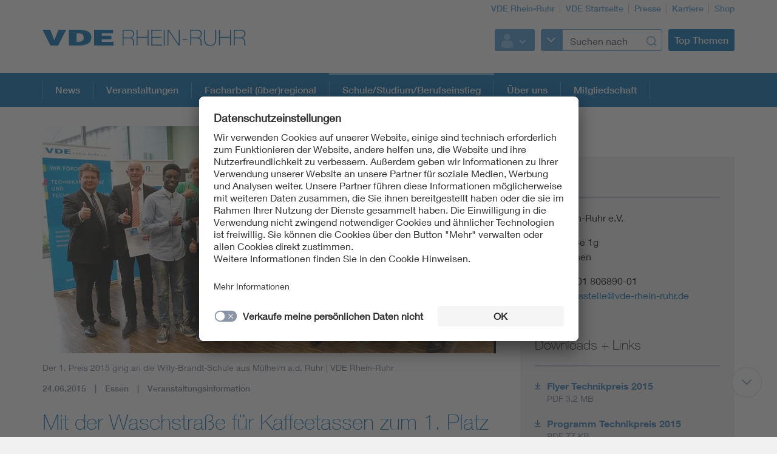

--- FILE ---
content_type: text/html;charset=UTF-8
request_url: https://www.vde-rhein-ruhr.de/de/youngnet-regional/schule-mint/technikpreis/technikpreis-2015
body_size: 8588
content:
<!doctype html>
<html lang="de" class="no-js">
<head prefix="og: https://ogp.me/ns#">
<meta charset="utf-8">
<meta name="description" content="
Mülheimer Willy-Brandt-Schule gewinnt den 11. Technikpreis
">
<meta name="referrer" content="unsafe-url">
<meta name="viewport" content="width=device-width, initial-scale=1, maximum-scale=1">
<link rel="shortcut icon" href="/resource/blob/650452/431ba11c6fea281526d45b29658f73be/startseite-vde-rhein-ruhr---seite-favicon.ico" type="image/x-icon">
<link rel="icon" href="/resource/blob/650452/431ba11c6fea281526d45b29658f73be/startseite-vde-rhein-ruhr---seite-favicon.ico" type="image/x-icon">
<style>
@import url("https://fast.fonts.net/lt/1.css?apiType=css&c=3f2bfef5-1425-44b4-b96f-c6dc4018ec51&fontids=673377,692680,692692,692704,692716,692728");
</style>
<script
src="https://app.eu.usercentrics.eu/browser-ui/3.67.0/loader.js"
id="usercentrics-cmp"
data-settings-id="XZcp6aLS8"
integrity="sha384-bDm+9vt64Wrj50+tZQNZZM6EM2b0KKkGeDXY8nXRHyQeW0UrEPNfLcw0FKh7cEnc"
crossorigin="anonymous"
async>
</script>
<script
src="https://privacy-proxy.usercentrics.eu/3.3.10/uc-block.bundle.js"
integrity="sha384-ZxtGs7nfee/G6OEf602L+OfmIhN0kteQFu3XWFIP2TxyM14G/4yByBVfdCarakLy"
crossorigin="anonymous">
</script>
<!-- Google Consent Mode -->
<script type="text/javascript">
window.dataLayer = window.dataLayer || [];
function gtag() {
dataLayer.push(arguments);
}
gtag("consent", "default", {
ad_user_data: "denied",
ad_personalization: "denied",
ad_storage: "denied",
analytics_storage: "denied",
wait_for_update: 2000
});
gtag("set", "ads_data_redaction", true);
</script>
<!-- Google Tag Manager -->
<script type="text/plain" data-usercentrics="Google Tag Manager">
(function (w, d, s, l, i) {
w[l] = w[l] || [];
w[l].push({
'gtm.start':
new Date().getTime(), event: 'gtm.js'
});
var f = d.getElementsByTagName(s)[0],
j = d.createElement(s), dl = l != 'dataLayer' ? '&l=' + l : '';
j.async = true;
j.src =
'https://www.googletagmanager.com/gtm.js?id=' + i + dl;
f.parentNode.insertBefore(j, f);
})(window, document, 'script', 'dataLayer', 'GTM-WG82D2V');
</script>
<!-- End Google Tag Manager -->
<script>
document.createElement("picture");
</script>
<script src="/resource/themes/vde-legacy/dist/picturefill.min-2184138-1.js" async></script>
<link rel="stylesheet" href="/resource/themes/vde-legacy/css/vde-legacy-2184152-45.css" >
<link rel="stylesheet" href="/resource/themes/vde-legacy/css/print-2184150-2.css" media="print">
<!-- title -->
<title>Mit der Waschstraße für Kaffeetassen zum 1. Platz</title>
<meta property="og:title" content="Mit der Waschstraße für Kaffeetassen zum 1. Platz">
<meta property="twitter:title" content="Mit der Waschstraße für Kaffeetassen zum 1. Platz">
<meta property="og:description" content="Mülheimer Willy-Brandt-Schule gewinnt den 11. Technikpreis">
<meta property="og:image" content="https://www.vde-rhein-ruhr.de/image/928892/stage_md/1023/512/4/willy-brandt-schule---bild.jpg">
<meta property="twitter:image" content="https://www.vde-rhein-ruhr.de/image/928892/stage_md/1023/512/4/willy-brandt-schule---bild.jpg">
<meta name="twitter:card" content="summary_large_image"/>
<meta property="og:image:width" content="1023">
<meta property="og:image:height" content="512">
<!-- inject:css -->
<!-- endinject -->
</head>
<body class=""
data-content-id="928890"
data-root_navigation_id="650452"
data-resource_path="/www8/resources"
data-ws_hash_navigation="1782816057"
data-ws_hash_topic="182123051"
data-ws_hash_settings="1226817915"
data-ws_hash_messages="576402619"
data-ws_path_navigation="/www8/servlet/navigation/tree/650452"
data-ws_path_topic="/www8/servlet/topic/tree/650452"
data-ws_path_settings="/www8/servlet/settings/650452"
data-ws_path_messages="/www8/servlet/messages/650452"
data-ws_path_teaser="/www8/servlet/restSearch/928890"
data-ws_path_social="/www8/servlet/restSearch/928890"
data-ws_path_profile="/www8/servlet/restSearch/928890"
data-ws_path_resultlist="/www8/servlet/restSearch/928890"
data-ws_path_contact="/www8/servlet/restSearch/928890"
data-ws_path_thirdparty="/www8/servlet/thirdParty/928890"
data-ws_path_solrbase="/www8/servlet/restSearch/928890"
data-ws_path_3dokument="/www8/servlet/3dokument"
data-ws_path_profileimage="/www8/servlet/user/profileImageUrl/928890"
data-ws_path_profiledata="/www8/servlet/user/profile/928890"
data-ws_path_profiledatafull="/www8/servlet/thirdParty/zkdb|profile/"
data-ws_path_cockpitlist="/www8/servlet/user/profile/list/928890"
data-ws_path_ievoutline="/www8/servlet/classifications"
data-encryption_key="17"
data-encryption_alphabet="ABCDEFGHIJKLMNOPQRSTUVWXYZabcdefghijklmnopqrstuvwxyz0123456789_@"
data-logged-in="false"
data-member-registration-page="https://www.vde.com/de/mitgliedschaft"
>
<!-- Google Tag Manager (noscript) -->
<noscript>
<iframe src="https://www.googletagmanager.com/ns.html?id=GTM-WG82D2V"
height="0" width="0" style="display:none;visibility:hidden">
</iframe>
</noscript>
<!-- End Google Tag Manager (noscript) -->
<div class="ci-color-overlay"></div>
<div class="ci-main ci-bg-white page" >
<div class="ci-main-wrapper no-overflow">
<header class="ci-header js-header">
<div class="ci-main-container">
<div class="ci-content-module-spacer">
<div class="ci-header-navigation-meta">
<ul class="ci-list ">
<li class="ci-list-item ci-relative ">
<a class=" "
href="/de"
title="VDE Rhein-Ruhr"
target="_self"
>VDE Rhein-Ruhr </a>
</li>
<li class="ci-list-item ci-relative ">
<a class=" "
href="https://www.vde.com/de"
title="VDE Startseite"
target="_blank"
rel="noopener"
>VDE Startseite</a>
</li>
<li class="ci-list-item ci-relative ">
<a class=" "
href="https://www.vde.com/de/presse"
title="Presse"
target="_blank"
rel="noopener"
>Presse</a>
</li>
<li class="ci-list-item ci-relative ">
<a class=" "
href="https://karriere.vde.com/de"
title="Karriere"
target="_blank"
rel="noopener"
>Karriere</a>
</li>
<li class="ci-list-item ci-relative ">
<a class=" "
href="https://www.vde-verlag.de"
title="Shop"
target="_blank"
rel="noopener"
>Shop</a>
</li>
</ul>
</div>
<div class="ci-relative clearfix">
<a href="/de">
<img class="ci-logo ci-logo-main" alt="VDE" src="/resource/blob/8078/fade9956c26d585322103b586efad7fe/vde-logo-icon.svg">
<img class="ci-logo ci-logo-additional" alt="Rhein-Ruhr" src="/resource/blob/650434/7ffd600417c824ab8e674fcf52035f1f/logoadditional-icon.svg">
</a>
<div class="js-header-action ci-header-action">
<div class="ci-header-action-item ">
<div class="ci-login js-dropdown ci-dropdown ">
<button class="js-dropdown-handle">
<span class="js-profile-image ci-logged-out">
<span class="ci-avatar-logged-out"></span>
</span>
<i class="ci-icon"></i>
</button>
<ul class="js-dropdown-menu ci-dropdown-menu closed ">
<li class="ci-arrow-top"></li>
<li class="ui-menu-item">
<a href="?dologin" rel="nofollow">Anmelden</a>
</li>
<li class="ui-menu-item">
<a class=" "
href="https://account.vde.com/Cockpit?context=interessent"
title="Registrieren"
target="_blank"
rel="noopener"
>Registrieren</a>
</li>
<li class="ui-menu-item">
<a class=" "
href="https://www.vde.com/de/service-support/login"
title="Anmelde Hinweise"
target="_blank"
rel="noopener"
>Anmelde Hinweise</a>
</li>
<li class="ui-menu-item">
<a class=" "
href="https://www.vde.com/kennwortvergessen"
title="Kennwort vergessen"
target="_blank"
rel="noopener"
>Kennwort vergessen</a>
</li>
</ul>
</div>
</div>
<div class="ci-header-action-item ci-header-action-item-search">
<div class="js-header-search" data-search-page="/de/suche">
<!-- replaced by react component -->
<div class="hidden-xs hidden-sm hidden-md">
<div class="ci-search-form-input ci-type-text ci-search-form-input-condensed">
<div class="ci-search-area-popout-button"></div>
<input type="text" placeholder="Suchen nach">
<i></i>
</div>
</div>
<div class="hidden-lg ci-search">
<button class="ci-search-start"></button>
</div>
<!-- /replaced -->
</div>
</div>
<div class="ci-header-action-item visible-lg">
<div class="js-topic-menu">
<div class="ci-topic-menu"><button class="ci-btn-topic"><span>Top Themen</span></button></div>
</div>
</div>
<div class="ci-header-action-item visible-xs visible-sm visible-md">
<!-- Mobile Navi -->
<div class="ci-header-menu-right ">
<div class="navbar visible">
<button class=" ci-btn-menu menu-toggle blank-item collapsed" data-target="#mainnav" data-toggle="collapse">
<span class="ci-icon ci-icon-hamburger"></span>
<span class="ci-arrow-top"></span>
</button>
</div>
</div>
</div>
</div>
</div>
</div>
</div>
</header>
<nav class="js-top-navigation">
<div class="ci-relative">
<div class=" ci-main-menu visible-lg-block clearfix" id="main-menu">
<div class="ci-main-menu-header ci-relative clearfix">
<ul class="ci-plain-list ci-main-container ">
<li >
<a class="js-menu-entry "
href="/de/news"
title="News"
target="_self"
data-id="650462"
>News<span class="ci-main-menu-caret"></span>
</a>
</li>
<li >
<a class="js-menu-entry "
href="/de/veranstaltungen"
title="Veranstaltungen"
target="_self"
data-id="650444"
>Veranstaltungen<span class="ci-main-menu-caret"></span>
</a>
</li>
<li >
<a class="js-menu-entry "
href="/de/facharbeit-regional"
title="Facharbeit (über)regional"
target="_self"
data-id="650446"
>Facharbeit (über)regional<span class="ci-main-menu-caret"></span>
</a>
</li>
<li >
<span class="ci-main-menu-headline-marker"></span>
<a class="js-menu-entry js-origin-active "
href="/de/youngnet-regional"
title="Schule/Studium/Berufseinstieg"
target="_self"
data-id="650448"
>Schule/Studium/Berufseinstieg<span class="ci-main-menu-caret"></span>
</a>
</li>
<li >
<a class="js-menu-entry "
href="/de/ueber-uns"
title="Über uns"
target="_self"
data-id="650450"
>Über uns<span class="ci-main-menu-caret"></span>
</a>
</li>
<li >
<a class="js-menu-entry "
href="https://www.vde.com/de/mitgliedschaft"
title="Mitgliedschaft"
target="_blank"
rel="noopener"
data-id="843922"
>Mitgliedschaft<span class="ci-main-menu-caret"></span>
</a>
</li>
</ul>
</div>
<div class="ci-menu-main-content-wrapper">
<div class="ci-menu-main-content"></div>
<div class="ci-container-toggle visible-expanded js-container-toggle">
<div class="ci-toggle-inner"></div>
<div class="ci-container-toggle-action"></div>
</div>
</div>
</div>
</div>
</nav>
<main>
<div class="ci-main-container ci-padding-top-lg">
<div class="row ">
<div class=" col-md-8">
<div class="js-mainColumn" >
<div class="ci-image-caption">
<picture class="">
<source srcset="/image/928892/page-info/443/222/4/willy-brandt-schule---bild.webp" media="(max-width: 480px)" type="image/webp" data-img-source-type="0webp">
<source srcset="/image/928892/page-info/443/222/4/willy-brandt-schule---bild.jpg" media="(max-width: 480px)" data-img-source-type="0">
<source srcset="/image/928892/page-info/710/355/4/willy-brandt-schule---bild.webp" media="(min-width: 481px) and (max-width: 767px)" type="image/webp" data-img-source-type="1webp">
<source srcset="/image/928892/page-info/710/355/4/willy-brandt-schule---bild.jpg" media="(min-width: 481px) and (max-width: 767px)" data-img-source-type="1">
<source srcset="/image/928892/page-info/626/313/4/willy-brandt-schule---bild.webp" media="(min-width: 768px) and (max-width: 1023px)" type="image/webp" data-img-source-type="2webp">
<source srcset="/image/928892/page-info/626/313/4/willy-brandt-schule---bild.jpg" media="(min-width: 768px) and (max-width: 1023px)" data-img-source-type="2">
<source srcset="/image/928892/page-info/747/374/4/willy-brandt-schule---bild.webp" media="(min-width: 1024px)" type="image/webp" data-img-source-type="3webp">
<source srcset="/image/928892/page-info/747/374/4/willy-brandt-schule---bild.jpg" media="(min-width: 1024px)" data-img-source-type="3">
<img src="[data-uri]"
srcset="/image/928892/page-info/443/222/4/willy-brandt-schule---bild.jpg" alt="Technikpreis 2015 - 1. Preis"
title="Technikpreis 2015 - 1. Preis"
class="page-info img-responsive img-responsive"
>
</picture>
<div class="ci-caption">
<p>Der 1. Preis 2015 ging an die Willy-Brandt-Schule aus Mülheim a.d. Ruhr</p> | VDE Rhein-Ruhr</div>
</div>
<div class="ci-block-spacer " >
<div class="ci-meta-line ci-meta-line-page">
<span class="ci-meta-divider">24.06.2015</span>
<span class="ci-meta-divider">Essen</span>
<span class="ci-meta-divider">Veranstaltungsinformation</span>
</div>
<h1
class=" ci-h1 "
>
Mit der Waschstraße für Kaffeetassen zum 1. Platz
</h1>
<div class="ci-text-bold js-sticky-actionbar-summary">
<p>Mülheimer Willy-Brandt-Schule gewinnt den 11. Technikpreis</p>
</div>
</div>
<div class="ci-block-spacer " >
<article class="ci-article clearfix">
<div class="ci-detail-text ">
<div class="ci-richtext">
<p>Es durfte wieder ordentlich gestaunt werden: Zum elften Mal traten zehn Projektgruppen junger Tüftler aus der Region an, um den Technikpreis für sich zu entscheiden. Und es blieb spannend bis zum Schluss - denn alle Projekte zeichneten sich durch ihre Komplexität und großen Ideenreichtum aus. Das Rennen für sich entscheiden konnte am Ende die Willy-Brandt-Schule aus Mülheim a.d.Ruhr. Sie entwickelten eine Waschstraße für Kaffeetassen, die hoffentlich bald in der schuleigenen Mensa zum Einsatz kommen kann. Der erste Preis ist mit 2.500 Euro dotiert.</p><p>Den 2. Platz belegte die Projektgruppe des Hans-Böckler-Berufskollegs aus Marl. Sie konnten mit ihrem „Globus – Next Generation“ begeistern und mit einer Handy-App, die nicht nur einzelne Länder erleuchtet, sondern darüber hinaus die jeweilige Nationalhymne abspielen oder Flagge anzeigen kann. Sie erhielten für ihre Idee und Umsetzung einen Scheck über 1.500 Euro.</p><p>Der 3. Platz ging an das Theodor-Heuss-Gymnasium aus Recklinghausen. Sie überzeugten mit ihrer Präsentation einer low-cost Wärmebildkamera. Belohnt wurden sie mit einem Scheck über 1.000 Euro.</p><p>Spontan entschied sich die Jury, einen mit 500 Euro dotierten Sonderpreis zu vergeben. Belohnt wurde damit nicht nur das Projekt des Städtischen Gymnasiums Straelen (Bau eines autonomen Fahrzeugs), sondern auch ihre Idee, das Projekt weiteren Schülergruppen zur Verfügung zu stellen.</p>
</div>
</div>
</article>
</div>
</div>
</div>
<div class=" ci-sidebar-container js-sidebar-container col-md-4">
<div class="ci-sticky-actionbar js-sticky-actionbar">
<div class="ci-sticky-actionbar-expandable js-sticky-actionbar-expandable">
<div class="ci-sticky-actionbar-plus js-sticky-actionbar-plus"></div>
<a href="#"><div class="ci-sticky-actionbar-print js-sticky-actionbar-print"></div></a>
<div class="ci-sticky-actionbar-share">
<div class="js-dropdown ci-dropdown js-dropdown-social ci-dropdown-social ci-dropdown-type-meta">
<button class=" js-dropdown-handle">
<span class=" js-dropdown-position">
</span>
<i class="ci-icon"></i>
</button>
<ul class="js-dropdown-menu ci-dropdown-menu closed ">
<li class="ci-arrow-top"></li>
<li class="ui-menu-item ci-link-social-facebook">
<a class=" "
href="#"
title="Facebook"
target="_blank"
rel="noopener"
>Facebook</a>
</li>
<li class="ui-menu-item ci-link-social-twitter">
<a class=" "
href="#"
title="X"
target="_blank"
rel="noopener"
>X</a>
</li>
<li class="ui-menu-item ci-link-social-xing">
<a class=" "
href="#"
title="Xing"
target="_blank"
rel="noopener"
>Xing</a>
</li>
<li class="ui-menu-item ci-link-social-linkedin">
<a class=" "
href="#"
title="LinkedIn"
target="_blank"
rel="noopener"
>LinkedIn</a>
</li>
</ul>
</div>
</div>
</div>
</div>
<div class="ci-sidebar js-sidebar">
<div class="ci-sidebar-more js-sidebar-more"></div>
<div class="ci-sidebar-inner js-sidebar-inner">
<div class="ci-block-spacer " >
<div class="ci-sidebar-contact-list-wrapper">
<div
class=" ci-sidebar-headline "
>
Kontakt
</div>
<div class="js-sidebar-contact-list ci-sidebar-contact-list ci-hidden">
<div class="ci-sidebar-contact">
<div class="ci-list-sidebar-profile">
VDE Rhein-Ruhr e.V.<br>
<script type="text/html" data-encrypted="true">
<6 t2r99="">Y522v9_8rßv Gx<s8 t2r99="">JKGHM V99v4</6><6 t2r99="">kv2. +JO HFG NFLNOF-FG<s8 t2r99=""><r y8vw="3rz2_5://xv9tyrvw_99_v22vQAuv-8yvz4-8@y8.uv" t2r99="">xv9tyrvw_99_v22vQAuv-8yvz4-8@y8.uv </r></6></script>
</div>
</div>
</div>
<div class="js-sidebar-contact-list-expander ci-expandable-toggle ci-invisible">
<div class="ci-container-toggle-inner">
<div class="ci-toggle-inner ci-arrow-down"></div>
<div class="ci-container-toggle-action"></div>
</div>
</div>
</div>
</div>
<div class="ci-block-spacer " >
<div class="ci-list-type-download">
<div class="ci-list-headline">Downloads + Links</div>
<ul class="ci-list ">
<li class="ci-list-item ci-relative ">
<a class="ci-link-download "
href="/resource/blob/928908/07a231bd5fa58764738bc9e288e7fdde/flyer---download-data.pdf"
title="Flyer Technikpreis 2015"
target="_blank"
rel="noopener"
>Flyer Technikpreis 2015</a>
<span class="ci-link-download-fileSize">
PDF 3,2 MB
</span>
</li>
<li class="ci-list-item ci-relative ">
<a class="ci-link-download "
href="/resource/blob/928888/bc7869374b105dc03edb4bcbae5af56f/programm---download-data.pdf"
title="Programm Technikpreis 2015"
target="_blank"
rel="noopener"
>Programm Technikpreis 2015</a>
<span class="ci-link-download-fileSize">
PDF 77 KB
</span>
</li>
<li class="ci-list-item ci-relative ">
<a class="ci-link-download "
href="/resource/blob/931562/8d95999cfcbcea0bca7b33340f2f40ab/auswahlgremium---download-data.pdf"
title="Auswahlgremium 2015"
target="_blank"
rel="noopener"
>Auswahlgremium 2015</a>
<span class="ci-link-download-fileSize">
PDF 7 KB
</span>
</li>
</ul>
</div>
</div>
<div class="ci-block-spacer " >
<div
class=" ci-sidebar-headline "
>
Themen
</div>
<div class="ci-collection-related-topics">
<a class=" "
href="https://www.vde.com/de/sbg"
title="Bildung + Beruf"
target="_blank"
rel="noopener"
><div class="ci-related-topic">Bildung + Beruf</div>
</a>
</div>
</div>
</div>
</div>
</div>
</div>
<div class="row ">
<div class=" col-md-12">
<div class="ci-block-spacer " >
<article class="ci-article clearfix">
<div class="ci-detail-text ">
<div class="ci-richtext">
<h3>Aktive Nachwuchsförderung</h3><p>Der VDE Rhein-Ruhr e.V. hat es sich zur Aufgabe gemacht, das Technikinteresse bereits bei jungen Menschen aktiv zu fördern. Mit dem jährlich ausgeschriebenen Wettbewerb gibt der Verband der Elektrotechnik Elektronik Informationstechnik (VDE) Rhein-Ruhr e.V Schülerinnen und Schüler die Möglichkeit, innovative und wirklich clevere Projektideen zu entwickeln und umzusetzen. Unterstützt wird dieses Engagement durch großzügige Sponsoren: Hier engagieren sich insbesondere das Essener Unternehmen RWE Deutschland AG durch das Sponsoring der Preisverleihungsveranstaltung sowie die in Beckum ansässige Blumenbecker Automatisierungstechnik GmbH, die das Preisgeld in Höhe von 2.500 Euro für das Siegerteam zur Verfügung stellt.<br/>Seit Jahren unterstützt die RWE Deutschland die Veranstaltung. Dr. Arndt Neuhaus, Vorstandsvorsitzender des Unternehmens: „Als Unternehmen, das selbst ausbildet und sich in den Regionen engagiert, liegt uns die Nachwuchsförderung besonders am Herzen. Mit unserer eigenen <a href="http://www.3male.de/" target="_blank" rel="noopener">Bildungsinitiative 3malE </a>ermöglichen wir schon ab dem Kindergarten Zugang zu technischen Themen. Der VDE-Technikpreis ist ein gutes Beispiel dafür, wie viele Ideen und Potenzial in den Jugendlichen schlummert und das mit der richtigen Unterstützung sehr viel möglich ist.“<br/>„Die Förderung des Nachwuchses in Technik und Naturwissenschaft ist für die Blumenbecker Automatisierungstechnik GmbH nicht nur eine Angelegenheit, die sie gerne erfüllt, sondern auch eine notwendige Investition in die Zukunft. Nachwuchsförderung kann nicht allein eine Aufgabe von Schulen und Hochschulen sein, auch die Betriebe und Unternehmen – die letztendlich davon profitieren – müssen sich dieser Aufgabe stellen", erklärt auch Harald Golombek, Geschäftsführer der <a href="http://www.blumenbecker.com/de/" target="_blank" rel="noopener">Blumenbecker Automatisierungstechnik GmbH</a>.</p><h3>Teilnehmer der Finalrunde:</h3><ul class="rte--list"><li>Hittorf Gymnasium (Recklinghausen) - "Der ThirtySix"</li><li>Hittorf Gymnasium (Recklinghausen) - "Nodeduino - a real smart home"</li><li>Hans-Böckler-Berufskolleg (Marl) - "Globus - Next Generation"</li><li>Andreas-Vesalius-Gymnasium (Wesel) - "Entwicklung eines automatisierten Putzroboters PURO"</li><li>Albert-Schweitzer-/Geschwister-Scholl-Gymnasium (Marl) - "Bau eines hybrid-pedal-elektrisch-betriebenem Kabinenfahrzeugs"</li><li>Maristenschule (Recklinghausen) - "Entwicklung und Fertigung einer mikrocontroller-gesteuerten Rennbahn"</li><li>Willy-Brandt-Schule (Mülheim a.d. Ruhr) - "Automatische Geldscheinzahlstation für das Aufladen von Schülerausweisen"</li><li>Willy-Brandt-Schule (Mülheim a.d.Ruhr) - "Konstruktion und Ansteuerung einer Waschstraße für Kaffeetassen"</li><li>Städtisches Gymnasium (Straelen) - "Autonomes Fahrzeug - robotell"</li><li>Theodor-Heuss-Gymnasium (Recklinghausen) - "Bau einer low-cost Wärmebildkamera"</li></ul>
</div>
</div>
</article>
</div>
</div>
</div>
<div class="row ">
<div class=" col-md-12">
<div class="ci-block-spacer " >
<h2
class=" ci-h2 "
>
Überregionale Aktionen
</h2>
<div class="ci-module-description">
<p>Der VDE engagiert sich mit zahlreichen Aktionen in ganz Deutschland, um noch mehr junge Menschen für die Elektro- und Informationstechnik zu begeistern. In unserer Community sind Hochschulen und Forschungsinstitute, Großunternehmen und KMU, Studierende und Young Professionals zusammengeschlossen. Durch dieses Netzwerk bieten wir eine ideale Plattform zum Knüpfen von Kontakten und zum Wissensaustausch.</p>
</div>
<div class="ci-block-spacer">
<div class="js-teaserCarousel ci-teaserCarousel js-teaser-collection"
data-slidesToShow="4" data-slidesToScroll="4" data-type="teaserCarousel" data-collection-id="1949918" data-collection-type="mediaSlider" data-ws-base-path="TEASER_PATH" data-shuffle-order="true" data-stop-auto-play="false"
>
</div>
</div>
</div>
</div>
</div>
</div>
</main>
<div class="ci-footer-main">
<div class="ci-main-container">
<div class="ci-content-module-spacer">
<div class="row ">
<div class=" col-sm-12
col-md-6">
<div class="ci-block-spacer ">
<div class="ci-list-type-social">
<div class="ci-list-headline">Folgen Sie uns</div>
<ul class="ci-list ">
<li class="ci-list-item ci-relative ">
<a class="ci-link-social-facebook "
href="https://www.facebook.com/vde-group"
title="VDE Facebook"
target="_blank"
rel="noopener"
></a>
</li>
<li class="ci-list-item ci-relative ">
<a class="ci-link-social-youtube "
href="https://www.youtube.com/@VDEGroup"
title="VDE YouTube"
target="_blank"
rel="noopener"
></a>
</li>
<li class="ci-list-item ci-relative ">
<a class="ci-link-social-linkedin "
href="https://www.linkedin.com/company/vde-group/mycompany/"
title="VDE LinkedIn-Gruppe"
target="_blank"
rel="noopener"
></a>
</li>
<li class="ci-list-item ci-relative ">
<a class="ci-link-social-instagram "
href="https://www.instagram.com/vdeelektronik/?hl=de"
title="VDE Instagram"
target="_blank"
rel="noopener"
></a>
</li>
</ul>
</div>
</div>
</div>
<div class=" hidden-xs col-sm-12
col-md-6">
<div class="ci-block-spacer ">
<div class="js-list-type-more ci-list-type-more">
<div class="ci-list-headline">VDE Apps</div>
<ul class="js-list ci-list ci-relative ">
<li class="ci-list-item ci-relative js-list-item">
<a class=" "
href="https://www.vde.com/de/vde-apps-uebersicht/normenbibliothek-app-seite"
title="Normenbibliothek-App-Seite"
target="_blank"
rel="noopener"
><div class="ci-image-caption">
<img src="/resource/blob/923146/714656d645da65128bb637a66f98daa2/app-normenbibliothek-seiteninfo-bild-data.png" alt="App VDE Normenbbliothek" class="uncropped img-responsive" title="VDE Normenbibliothek" >
</div>
</a>
</li>
<li class="ci-list-item ci-relative js-list-item">
<a class=" "
href="https://www.vde.com/de/vde-apps-uebersicht/nomenauskunft"
title="Kiefer - VDE 0100-App"
target="_blank"
rel="noopener"
><div class="ci-image-caption">
<img src="/resource/blob/1845218/8eb5299a1dc3554691702faf6dceaa2c/app-normenauskunft-seiteninfo-bild-data.png" alt="Normenauskunft" class="uncropped img-responsive" title="Normenauskunft" >
</div>
</a>
</li>
<li class="ci-list-item ci-relative js-list-item">
<a class=" "
href="https://www.vde.com/de/vde-apps-uebersicht/vde-app-100-years"
title="VDE App 100 YEARS"
target="_blank"
rel="noopener"
><div class="ci-image-caption">
<img src="/resource/blob/2071926/fccf4ec1662b258897f8a1dce5322591/app-100-years-seiteninfo-bild-data.png" alt="VDE App 100 YEARS" class="uncropped img-responsive" title="App 100 YEARS" >
</div>
</a>
</li>
<li class="js-list-more ci-list-more">
<div class="ci-table">
<div class="ci-table-cell">
<a class="ci-list-btn-more "
href="https://www.vde.com/de/vde-apps-uebersicht"
></a>
</div>
</div>
</li>
</ul>
</div>
</div>
</div>
</div>
<div class="row hidden-xs">
<div class=" col-sm-6
col-md-4">
<div class="ci-block-spacer ">
<div class="ci-list-type-favorite">
<div class="ci-list-headline">Top Links</div>
<ul class="ci-list ">
<li class="ci-list-item ci-relative ">
<a class=" "
href="https://www.vde.com/de/service-support"
title="Service"
target="_blank"
rel="noopener"
>Service</a>
</li>
</ul>
</div>
</div>
</div>
<div class=" col-sm-6
col-md-8">
<div class="row ">
<div class=" col-sm-12
col-md-6">
<div class="ci-list-type-small ">
<div class="navbar">
<div
class=" ci-div ci-h3 ci-relative"
title="Ihr Bezirksverein"
>
Ihr Bezirksverein
<button class="navbar-toggle collapsed"
data-target="#js-linklist-content650412"
data-toggle="collapse"></button>
</div>
<div id="js-linklist-content650412" class="collapse navbar-collapse">
<ul class="ci-list ">
<li class="ci-list-item">
<a class=" "
href="/de/ueber-uns"
title="Über uns"
target="_self"
>Über uns</a>
</li>
<li class="ci-list-item">
<a class=" "
href="/resource/blob/827298/14dc993b1083ae4f592a147663a8e536/satzung-vde-rhein-ruhr---download-data.pdf"
title="Satzung"
target="_blank"
rel="noopener"
>Satzung</a>
</li>
<li class="ci-list-item">
<a class=" "
href="/de/ueber-uns/vorstand"
title="Vorstand, Assistenz, erweiterter Vorstand"
target="_self"
>Vorstand, Assistenz, erweiterter Vorstand</a>
</li>
</ul>
</div>
</div>
</div>
</div>
<div class=" col-sm-12
col-md-6">
<div class="ci-list-type-small ">
<div class="navbar">
<div
class=" ci-div ci-h3 ci-relative"
title="VDE Arbeitsfelder"
>
VDE Arbeitsfelder
<button class="navbar-toggle collapsed"
data-target="#js-linklist-content8034"
data-toggle="collapse"></button>
</div>
<div id="js-linklist-content8034" class="collapse navbar-collapse">
<ul class="ci-list ">
<li class="ci-list-item">
<a class=" "
href="https://www.vde.com/de/arbeitsfelder/science"
title="Science"
target="_blank"
rel="noopener"
>Science</a>
</li>
<li class="ci-list-item">
<a class=" "
href="https://www.vde.com/de/arbeitsfelder/standards"
title="Standards"
target="_blank"
rel="noopener"
>Standards</a>
</li>
<li class="ci-list-item">
<a class=" "
href="https://www.vde.com/tic-de"
title="Testing"
target="_blank"
rel="noopener"
>Testing</a>
</li>
<li class="ci-list-item">
<a class=" "
href="https://www.vde.com/de/vde-youngnet"
title="VDE Young Net"
target="_blank"
rel="noopener"
>VDE Young Net</a>
</li>
</ul>
</div>
</div>
</div>
</div>
</div>
</div>
</div>
</div>
</div>
</div>
<div class="ci-footer-meta">
<div class="ci-main-container">
<div class="ci-content-module-spacer">
<div class="ci-module-spacer ci-relative">
<div class="ci-list-type-meta-1">
<ul class="ci-list ">
<li class="ci-list-item ci-relative ">
<a class=" "
href="/de/kontakt"
title="Kontakt"
target="_self"
>Kontakt</a>
</li>
<li class="ci-list-item ci-relative ">
<a class=" "
href="/de/impressum"
title="Impressum"
target="_self"
>Impressum</a>
</li>
<li class="ci-list-item ci-relative ">
<a class=" "
href="/de/datenschutz"
title="Datenschutzinformationen"
target="_self"
>Datenschutzinformationen</a>
</li>
<li class="ci-list-item ci-relative ">
<a class=" "
href="/de/cookie-hinweise"
title="Cookie Hinweise"
target="_self"
>Cookie Hinweise</a>
</li>
</ul>
</div>
<div class="ci-footer-meta-logo">
<div class="ci-relative">
<img class="" src="/resource/blob/8058/c48e093c98c150c38c54bc79ab34e52c/footerlogo-icon.svg" alt="VDE Zeichen">
</div>
</div>
<div class="ci-footer-meta-text">
© 2026 VDE Rhein-Ruhr e. V.
</div>
</div>
</div>
</div>
</div>
</div>
</div>
<div id="ci-bp-list">
<span class="ci-bp-xs visible-xs"></span>
<span class="ci-bp-sm visible-sm"></span>
<span class="ci-bp-md visible-md"></span>
<span class="ci-bp-lg visible-lg"></span>
</div>
<div class="js-back-to-top ci-back-to-top">
<div class="ci-inner"></div>
<div class="ci-outer"></div>
</div>
<div class="js-scroll-down ci-back-to-top ci-scroll-down">
<div class="ci-inner"></div>
<div class="ci-outer"></div>
</div>
<!-- inject:js -->
<!-- endinject -->
<!-- Cookie Overlay-->
<!--Additional Scripts-->
<script src="/resource/themes/vde-legacy/dist/main-vde-legacy-2184136-22.js" async></script>
</body>
</html> <!-- UserCentrics virtual-spaces service -->
<script>
var virtualSpacesTemplateID = "JSnGxwsyzqcLdw";
var iframesUc = document.querySelectorAll('iframe[uc-src*="virtual-spaces"], iframe[src*="virtual-spaces"]');
for (var i = 0; i < iframesUc.length; i++) {
var iframe = iframesUc[i];
var div = document.createElement('div');
div.className = 'uc-virtual-spaces';
iframe.parentNode.insertBefore(div, iframe);
div.appendChild(iframe);
}
uc.blockElements({
[virtualSpacesTemplateID] : '.uc-virtual-spaces'
});
</script>

--- FILE ---
content_type: image/svg+xml;charset=UTF-8
request_url: https://www.vde-rhein-ruhr.de/resource/blob/650434/7ffd600417c824ab8e674fcf52035f1f/logoadditional-icon.svg
body_size: 1008
content:
<?xml version="1.0" encoding="utf-8"?>
<!-- Generator: Adobe Illustrator 16.2.1, SVG Export Plug-In . SVG Version: 6.00 Build 0)  -->
<!DOCTYPE svg PUBLIC "-//W3C//DTD SVG 1.1//EN" "http://www.w3.org/Graphics/SVG/1.1/DTD/svg11.dtd">
<svg version="1.1" id="Logo" xmlns="http://www.w3.org/2000/svg" xmlns:xlink="http://www.w3.org/1999/xlink" x="0px" y="0px"
	 width="400px" height="50px" viewBox="0 0 400 50" style="enable-background:new 0 0 400 50;" xml:space="preserve">
<style type="text/css">
<![CDATA[
	.st0{fill:#0069B4;}
]]>
</style>
<path class="st0" d="M0,1.005h10.85c4.551,0,8.228,1.675,8.228,6.699c0,3.495-2.111,6.08-5.57,6.663v0.073
	c3.859,0.437,4.806,2.876,5.061,5.57s-0.182,5.607,0.874,6.99h-1.784c-0.983-1.784-0.4-4.77-0.691-7.281
	c-0.328-2.512-1.566-4.551-6.117-4.551H1.602V27H0V1.005z M10.85,13.784c3.787,0,6.626-1.784,6.626-5.971
	c0-3.932-3.131-5.425-6.626-5.425H1.602v11.396H10.85z M24.534,14.185V27h-1.602V1.005h1.602v11.796h16.602V1.005h1.602V27h-1.602
	V14.185H24.534z M64.977,25.617V27H47.319V1.005h17.476v1.384H48.921v10.413h14.927v1.383H48.921v11.433H64.977z M67.704,1.005
	h1.602V27h-1.602V1.005z M73.892,1.005h2.002l16.42,23.847h0.073V1.005h1.602V27h-1.893L75.566,2.971h-0.073V27h-1.602V1.005z
	 M98.789,17.789v-1.384h7.791v1.384H98.789z M111.383,1.005h10.85c4.551,0,8.228,1.675,8.228,6.699c0,3.495-2.111,6.08-5.57,6.663
	v0.073c3.859,0.437,4.806,2.876,5.061,5.57s-0.182,5.607,0.874,6.99h-1.784c-0.983-1.784-0.4-4.77-0.691-7.281
	c-0.328-2.512-1.566-4.551-6.117-4.551h-9.248V27h-1.602V1.005z M122.232,13.784c3.787,0,6.626-1.784,6.626-5.971
	c0-3.932-3.131-5.425-6.626-5.425h-9.248v11.396H122.232z M135.917,1.005v15.583c0,3.131,0.655,9.648,8.155,9.648
	c6.372,0,8.52-3.75,8.52-9.648V1.005h1.602v15.583c0,6.189-2.33,11.032-10.122,11.032c-9.248,0-9.757-7.573-9.757-11.032V1.005
	H135.917z M160.377,14.185V27h-1.602V1.005h1.602v11.796h16.602V1.005h1.602V27h-1.602V14.185H160.377z M183.163,1.005h10.85
	c4.551,0,8.228,1.675,8.228,6.699c0,3.495-2.111,6.08-5.57,6.663v0.073c3.859,0.437,4.806,2.876,5.06,5.57
	c0.256,2.694-0.182,5.607,0.875,6.99h-1.785c-0.982-1.784-0.4-4.77-0.691-7.281c-0.327-2.512-1.565-4.551-6.116-4.551h-9.248V27
	h-1.602V1.005z M194.013,13.784c3.787,0,6.626-1.784,6.626-5.971c0-3.932-3.131-5.425-6.626-5.425h-9.248v11.396H194.013z"/>
</svg>
